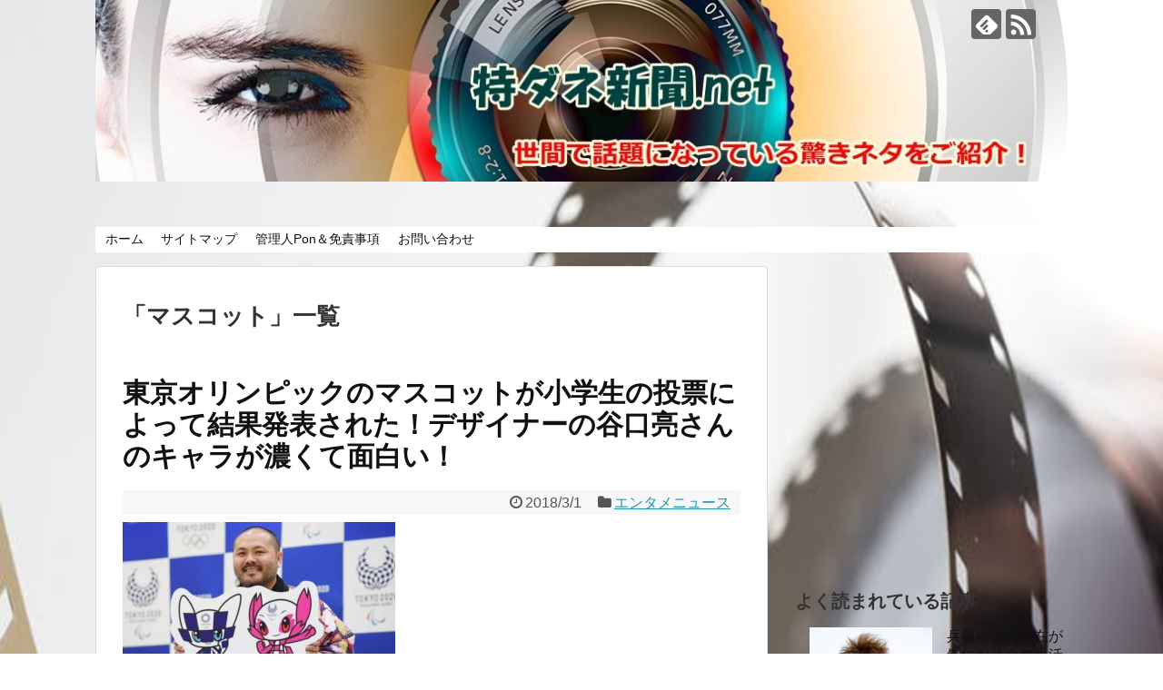

--- FILE ---
content_type: text/html; charset=UTF-8
request_url: https://hana555.net/tag/%E3%83%9E%E3%82%B9%E3%82%B3%E3%83%83%E3%83%88
body_size: 9721
content:
<!DOCTYPE html>
<html lang="ja"
	prefix="og: https://ogp.me/ns#" >
<head>
<meta name="google-site-verification" content="qUcxQHApvKWq_2HSnuwwTGomK3rrVwXkA9ghyYKGJSA" />
<meta charset="UTF-8">
  <meta name="viewport" content="width=1280, maximum-scale=1, user-scalable=yes">
<link rel="alternate" type="application/rss+xml" title=" RSS Feed" href="https://hana555.net/feed" />
<link rel="pingback" href="https://hana555.net/xmlrpc.php" />
<meta name="robots" content="noindex,follow">
<meta name="description" content="「マスコット」の記事一覧です。" />
<meta name="keywords" content="マスコット" />
<!-- OGP -->
<meta property="og:type" content="website">
<meta property="og:description" content="「マスコット」の記事一覧です。">
<meta property="og:title" content="マスコット | | ">
<meta property="og:url" content="https://hana555.net/tag/%e3%83%87%e3%82%b6%e3%82%a4%e3%83%8a%e3%83%bc">
<meta property="og:image" content="https://hana555.net/wp-content/uploads/2017/12/cropped-photography-2751464_1280-1.jpg">
<meta property="og:site_name" content="">
<meta property="og:locale" content="ja_JP">
<!-- /OGP -->
<!-- Twitter Card -->
<meta name="twitter:card" content="summary">
<meta name="twitter:description" content="「マスコット」の記事一覧です。">
<meta name="twitter:title" content="マスコット | | ">
<meta name="twitter:url" content="https://hana555.net/tag/%e3%83%87%e3%82%b6%e3%82%a4%e3%83%8a%e3%83%bc">
<meta name="twitter:domain" content="hana555.net">
<!-- /Twitter Card -->

<title>マスコット |</title>

		<!-- All in One SEO 4.0.18 -->
		<link rel="canonical" href="https://hana555.net/tag/%E3%83%9E%E3%82%B9%E3%82%B3%E3%83%83%E3%83%88" />
		<meta name="google" content="nositelinkssearchbox" />
		<script type="application/ld+json" class="aioseo-schema">
			{"@context":"https:\/\/schema.org","@graph":[{"@type":"WebSite","@id":"https:\/\/hana555.net\/#website","url":"https:\/\/hana555.net\/","publisher":{"@id":"https:\/\/hana555.net\/#organization"}},{"@type":"Organization","@id":"https:\/\/hana555.net\/#organization","url":"https:\/\/hana555.net\/"},{"@type":"BreadcrumbList","@id":"https:\/\/hana555.net\/tag\/%E3%83%9E%E3%82%B9%E3%82%B3%E3%83%83%E3%83%88\/#breadcrumblist","itemListElement":[{"@type":"ListItem","@id":"https:\/\/hana555.net\/#listItem","position":"1","item":{"@id":"https:\/\/hana555.net\/#item","name":"\u30db\u30fc\u30e0","description":"\u8ab0\u3082\u304c\u77e5\u308a\u305f\u3044\u3068\u601d\u3063\u3066\u3044\u308b\u8a71\u984c\u306e\u7279\u30c0\u30cd\u60c5\u5831\u3092\u3054\u7d39\u4ecb\u3059\u308bPon\u306e\u30d6\u30ed\u30b0\u3002","url":"https:\/\/hana555.net\/"},"nextItem":"https:\/\/hana555.net\/tag\/%e3%83%9e%e3%82%b9%e3%82%b3%e3%83%83%e3%83%88#listItem"},{"@type":"ListItem","@id":"https:\/\/hana555.net\/tag\/%e3%83%9e%e3%82%b9%e3%82%b3%e3%83%83%e3%83%88#listItem","position":"2","item":{"@id":"https:\/\/hana555.net\/tag\/%e3%83%9e%e3%82%b9%e3%82%b3%e3%83%83%e3%83%88#item","name":"\u30de\u30b9\u30b3\u30c3\u30c8","url":"https:\/\/hana555.net\/tag\/%e3%83%9e%e3%82%b9%e3%82%b3%e3%83%83%e3%83%88"},"previousItem":"https:\/\/hana555.net\/#listItem"}]},{"@type":"CollectionPage","@id":"https:\/\/hana555.net\/tag\/%E3%83%9E%E3%82%B9%E3%82%B3%E3%83%83%E3%83%88\/#collectionpage","url":"https:\/\/hana555.net\/tag\/%E3%83%9E%E3%82%B9%E3%82%B3%E3%83%83%E3%83%88\/","name":"\u30de\u30b9\u30b3\u30c3\u30c8 |","inLanguage":"ja","isPartOf":{"@id":"https:\/\/hana555.net\/#website"},"breadcrumb":{"@id":"https:\/\/hana555.net\/tag\/%E3%83%9E%E3%82%B9%E3%82%B3%E3%83%83%E3%83%88\/#breadcrumblist"}}]}
		</script>
		<!-- All in One SEO -->

<link rel='dns-prefetch' href='//s.w.org' />
<link rel="alternate" type="application/rss+xml" title=" &raquo; フィード" href="https://hana555.net/feed" />
<link rel="alternate" type="application/rss+xml" title=" &raquo; コメントフィード" href="https://hana555.net/comments/feed" />
<link rel="alternate" type="application/rss+xml" title=" &raquo; マスコット タグのフィード" href="https://hana555.net/tag/%e3%83%9e%e3%82%b9%e3%82%b3%e3%83%83%e3%83%88/feed" />
		<!-- This site uses the Google Analytics by MonsterInsights plugin v7.16.0 - Using Analytics tracking - https://www.monsterinsights.com/ -->
		<!-- Note: MonsterInsights is not currently configured on this site. The site owner needs to authenticate with Google Analytics in the MonsterInsights settings panel. -->
					<!-- No UA code set -->
				<!-- / Google Analytics by MonsterInsights -->
				<script type="text/javascript">
			window._wpemojiSettings = {"baseUrl":"https:\/\/s.w.org\/images\/core\/emoji\/12.0.0-1\/72x72\/","ext":".png","svgUrl":"https:\/\/s.w.org\/images\/core\/emoji\/12.0.0-1\/svg\/","svgExt":".svg","source":{"concatemoji":"https:\/\/hana555.net\/wp-includes\/js\/wp-emoji-release.min.js"}};
			!function(e,a,t){var n,r,o,i=a.createElement("canvas"),p=i.getContext&&i.getContext("2d");function s(e,t){var a=String.fromCharCode;p.clearRect(0,0,i.width,i.height),p.fillText(a.apply(this,e),0,0);e=i.toDataURL();return p.clearRect(0,0,i.width,i.height),p.fillText(a.apply(this,t),0,0),e===i.toDataURL()}function c(e){var t=a.createElement("script");t.src=e,t.defer=t.type="text/javascript",a.getElementsByTagName("head")[0].appendChild(t)}for(o=Array("flag","emoji"),t.supports={everything:!0,everythingExceptFlag:!0},r=0;r<o.length;r++)t.supports[o[r]]=function(e){if(!p||!p.fillText)return!1;switch(p.textBaseline="top",p.font="600 32px Arial",e){case"flag":return s([127987,65039,8205,9895,65039],[127987,65039,8203,9895,65039])?!1:!s([55356,56826,55356,56819],[55356,56826,8203,55356,56819])&&!s([55356,57332,56128,56423,56128,56418,56128,56421,56128,56430,56128,56423,56128,56447],[55356,57332,8203,56128,56423,8203,56128,56418,8203,56128,56421,8203,56128,56430,8203,56128,56423,8203,56128,56447]);case"emoji":return!s([55357,56424,55356,57342,8205,55358,56605,8205,55357,56424,55356,57340],[55357,56424,55356,57342,8203,55358,56605,8203,55357,56424,55356,57340])}return!1}(o[r]),t.supports.everything=t.supports.everything&&t.supports[o[r]],"flag"!==o[r]&&(t.supports.everythingExceptFlag=t.supports.everythingExceptFlag&&t.supports[o[r]]);t.supports.everythingExceptFlag=t.supports.everythingExceptFlag&&!t.supports.flag,t.DOMReady=!1,t.readyCallback=function(){t.DOMReady=!0},t.supports.everything||(n=function(){t.readyCallback()},a.addEventListener?(a.addEventListener("DOMContentLoaded",n,!1),e.addEventListener("load",n,!1)):(e.attachEvent("onload",n),a.attachEvent("onreadystatechange",function(){"complete"===a.readyState&&t.readyCallback()})),(n=t.source||{}).concatemoji?c(n.concatemoji):n.wpemoji&&n.twemoji&&(c(n.twemoji),c(n.wpemoji)))}(window,document,window._wpemojiSettings);
		</script>
		<style type="text/css">
img.wp-smiley,
img.emoji {
	display: inline !important;
	border: none !important;
	box-shadow: none !important;
	height: 1em !important;
	width: 1em !important;
	margin: 0 .07em !important;
	vertical-align: -0.1em !important;
	background: none !important;
	padding: 0 !important;
}
</style>
	<link rel='stylesheet' id='simplicity-style-css'  href='https://hana555.net/wp-content/themes/simplicity2/style.css' type='text/css' media='all' />
<link rel='stylesheet' id='responsive-style-css'  href='https://hana555.net/wp-content/themes/simplicity2/css/responsive-pc.css' type='text/css' media='all' />
<link rel='stylesheet' id='font-awesome-style-css'  href='https://hana555.net/wp-content/themes/simplicity2/webfonts/css/font-awesome.min.css' type='text/css' media='all' />
<link rel='stylesheet' id='icomoon-style-css'  href='https://hana555.net/wp-content/themes/simplicity2/webfonts/icomoon/style.css' type='text/css' media='all' />
<link rel='stylesheet' id='extension-style-css'  href='https://hana555.net/wp-content/themes/simplicity2/css/extension.css' type='text/css' media='all' />
<style id='extension-style-inline-css' type='text/css'>
#site-title a{color:#d33}#site-description{color:#1ea6ea}#navi ul,#navi ul.sub-menu,#navi ul.children{background-color:#fff;border-color:#fff}#h-top{min-height:250px}.ad-space{text-align:center}blockquote{margin-left:-29px;margin-right:-29px}@media screen and (max-width:639px){.article br{display:block}}#h-top{background-image:url(https://hana555.net/wp-content/uploads/2017/12/cropped-photography-2751464_1280-1.jpg)}
</style>
<link rel='stylesheet' id='print-style-css'  href='https://hana555.net/wp-content/themes/simplicity2/css/print.css' type='text/css' media='print' />
<link rel='stylesheet' id='wp-block-library-css'  href='https://hana555.net/wp-includes/css/dist/block-library/style.min.css' type='text/css' media='all' />
<link rel='stylesheet' id='contact-form-7-css'  href='https://hana555.net/wp-content/plugins/contact-form-7/includes/css/styles.css' type='text/css' media='all' />
<link rel='stylesheet' id='toc-screen-css'  href='https://hana555.net/wp-content/plugins/table-of-contents-plus/screen.min.css' type='text/css' media='all' />
<link rel='stylesheet' id='monsterinsights-popular-posts-style-css'  href='https://hana555.net/wp-content/plugins/google-analytics-for-wordpress/assets/css/frontend.min.css' type='text/css' media='all' />
<link rel='stylesheet' id='wordpress-popular-posts-css-css'  href='https://hana555.net/wp-content/plugins/wordpress-popular-posts/assets/css/wpp.css' type='text/css' media='all' />
<script type='text/javascript' src='https://hana555.net/wp-includes/js/jquery/jquery.js'></script>
<script type='text/javascript' src='https://hana555.net/wp-includes/js/jquery/jquery-migrate.min.js'></script>
<script type='application/json' id="wpp-json">
{"sampling_active":0,"sampling_rate":100,"ajax_url":"https:\/\/hana555.net\/wp-json\/wordpress-popular-posts\/v1\/popular-posts","ID":0,"token":"81985428bc","lang":0,"debug":0}
</script>
<script type='text/javascript' src='https://hana555.net/wp-content/plugins/wordpress-popular-posts/assets/js/wpp.min.js'></script>
<script async src="//pagead2.googlesyndication.com/pagead/js/adsbygoogle.js"></script>
<script>
     (adsbygoogle = window.adsbygoogle || []).push({
          google_ad_client: "ca-pub-9107306353622790",
          enable_page_level_ads: true
     });
</script>

<script type="text/javascript">
	window._wp_rp_static_base_url = 'https://wprp.zemanta.com/static/';
	window._wp_rp_wp_ajax_url = "https://hana555.net/wp-admin/admin-ajax.php";
	window._wp_rp_plugin_version = '3.6.4';
	window._wp_rp_post_id = '472';
	window._wp_rp_num_rel_posts = '6';
	window._wp_rp_thumbnails = true;
	window._wp_rp_post_title = '%E6%9D%B1%E4%BA%AC%E3%82%AA%E3%83%AA%E3%83%B3%E3%83%94%E3%83%83%E3%82%AF%E3%81%AE%E3%83%9E%E3%82%B9%E3%82%B3%E3%83%83%E3%83%88%E3%81%8C%E5%B0%8F%E5%AD%A6%E7%94%9F%E3%81%AE%E6%8A%95%E7%A5%A8%E3%81%AB%E3%82%88%E3%81%A3%E3%81%A6%E7%B5%90%E6%9E%9C%E7%99%BA%E8%A1%A8%E3%81%95%E3%82%8C%E3%81%9F%EF%BC%81%E3%83%87%E3%82%B6%E3%82%A4%E3%83%8A%E3%83%BC%E3%81%AE%E8%B0%B7%E5%8F%A3%E4%BA%AE%E3%81%95%E3%82%93%E3%81%AE%E3%82%AD%E3%83%A3%E3%83%A9%E3%81%8C%E6%BF%83%E3%81%8F%E3%81%A6%E9%9D%A2%E7%99%BD%E3%81%84%EF%BC%81';
	window._wp_rp_post_tags = ['%E6%9D%B1%E4%BA%AC%E3%82%AA%E3%83%AA%E3%83%B3%E3%83%94%E3%83%83%E3%82%AF', '%E3%83%9E%E3%82%B9%E3%82%B3%E3%83%83%E3%83%88', '%E8%A9%B1%E9%A1%8C', '%E5%80%8B%E6%80%A7%E7%9A%84', '%E3%83%87%E3%82%B6%E3%82%A4%E3%83%8A%E3%83%BC', '%E3%82%A8%E3%83%B3%E3%82%BF%E3%83%A1%E3%83%8B%E3%83%A5%E3%83%BC%E3%82%B9', 'alt'];
	window._wp_rp_promoted_content = true;
</script>
<link rel="stylesheet" href="https://hana555.net/wp-content/plugins/wordpress-23-related-posts-plugin/static/themes/vertical-m.css?version=3.6.4" />
<script type="text/javascript">
<!--
/******************************************************************************
***   COPY PROTECTED BY http://chetangole.com/blog/wp-copyprotect/   version 3.1.0 ****
******************************************************************************/
function clickIE4(){
if (event.button==2){
return false;
}
}
function clickNS4(e){
if (document.layers||document.getElementById&&!document.all){
if (e.which==2||e.which==3){
return false;
}
}
}

if (document.layers){
document.captureEvents(Event.MOUSEDOWN);
document.onmousedown=clickNS4;
}
else if (document.all&&!document.getElementById){
document.onmousedown=clickIE4;
}

document.oncontextmenu=new Function("return false")
// --> 
</script>

<script type="text/javascript">
/******************************************************************************
***   COPY PROTECTED BY http://chetangole.com/blog/wp-copyprotect/   version 3.1.0 ****
******************************************************************************/
function disableSelection(target){
if (typeof target.onselectstart!="undefined") //For IE 
	target.onselectstart=function(){return false}
else if (typeof target.style.MozUserSelect!="undefined") //For Firefox
	target.style.MozUserSelect="none"
else //All other route (For Opera)
	target.onmousedown=function(){return false}
target.style.cursor = "default"
}
</script>
<style type="text/css">.broken_link, a.broken_link {
	text-decoration: line-through;
}</style><style type="text/css" id="custom-background-css">
body.custom-background { background-image: url("https://hana555.net/wp-content/uploads/2017/12/film-movie-motion-picture-390089.jpg"); background-position: center top; background-size: cover; background-repeat: no-repeat; background-attachment: fixed; }
</style>
	<!-- この URL で利用できる AMP HTML バージョンはありません。 --></head>
  <body class="archive tag tag-79 custom-background" itemscope itemtype="http://schema.org/WebPage">


    <div id="container">

      <!-- header -->
      <header itemscope itemtype="http://schema.org/WPHeader">
        <div id="header" class="clearfix">
          <div id="header-in">

                        <div id="h-top">
              <!-- モバイルメニュー表示用のボタン -->
<div id="mobile-menu">
  <a id="mobile-menu-toggle" href="#"><span class="fa fa-bars fa-2x"></span></a>
</div>

              <div class="alignleft top-title-catchphrase">
                <!-- サイトのタイトル -->
<p id="site-title" itemscope itemtype="http://schema.org/Organization">
  <a href="https://hana555.net/"></a></p>
<!-- サイトの概要 -->
<p id="site-description">
  </p>
              </div>

              <div class="alignright top-sns-follows">
                                <!-- SNSページ -->
<div class="sns-pages">
<p class="sns-follow-msg">フォローする</p>
<ul class="snsp">
<li class="feedly-page"><a href="//feedly.com/i/subscription/feed/https://hana555.net/feed" target="blank" title="feedlyで更新情報を購読" rel="nofollow"><span class="icon-feedly-logo"></span></a></li><li class="rss-page"><a href="https://hana555.net/feed" target="_blank" title="RSSで更新情報をフォロー" rel="nofollow"><span class="icon-rss-logo"></span></a></li>  </ul>
</div>
                              </div>

            </div><!-- /#h-top -->
          </div><!-- /#header-in -->
        </div><!-- /#header -->
      </header>

      <!-- Navigation -->
<nav itemscope itemtype="http://schema.org/SiteNavigationElement">
  <div id="navi">
      	<div id="navi-in">
      <div class="menu-%e3%82%b0%e3%83%ad%e3%83%bc%e3%83%90%e3%83%ab%e3%83%a1%e3%83%8b%e3%83%a5%e3%83%bc-container"><ul id="menu-%e3%82%b0%e3%83%ad%e3%83%bc%e3%83%90%e3%83%ab%e3%83%a1%e3%83%8b%e3%83%a5%e3%83%bc" class="menu"><li id="menu-item-20" class="menu-item menu-item-type-custom menu-item-object-custom menu-item-home menu-item-20"><a href="http://hana555.net/">ホーム</a></li>
<li id="menu-item-50" class="menu-item menu-item-type-post_type menu-item-object-page menu-item-50"><a href="https://hana555.net/sitemap">サイトマップ</a></li>
<li id="menu-item-60" class="menu-item menu-item-type-post_type menu-item-object-page menu-item-60"><a href="https://hana555.net/profile">管理人Pon＆免責事項</a></li>
<li id="menu-item-41" class="menu-item menu-item-type-post_type menu-item-object-page menu-item-41"><a href="https://hana555.net/page-37">お問い合わせ</a></li>
</ul></div>    </div><!-- /#navi-in -->
  </div><!-- /#navi -->
</nav>
<!-- /Navigation -->
      <!-- 本体部分 -->
      <div id="body">
        <div id="body-in" class="cf">

          
          <!-- main -->
          <main itemscope itemprop="mainContentOfPage">
            <div id="main" itemscope itemtype="http://schema.org/Blog">

  <h1 id="archive-title"><span class="archive-title-pb">「</span><span class="archive-title-text">マスコット</span><span class="archive-title-pa">」</span><span class="archive-title-list-text">一覧</span></h1>






<div id="list">
<!-- 記事一覧 -->
<div id="post-472" class="post-472 post type-post status-publish format-standard has-post-thumbnail category-entame tag-78 tag-79 tag-80 tag-77 tag-7">
  <article class="article article-list">
  
  
  <header>
    <h1 class="entry-title">
      <a href="https://hana555.net/tokyo-olympics-472">      東京オリンピックのマスコットが小学生の投票によって結果発表された！デザイナーの谷口亮さんのキャラが濃くて面白い！      </a>    </h1>
    <p class="post-meta">
            <span class="post-date"><span class="fa fa-clock-o fa-fw"></span><time class="entry-date date published updated" datetime="2018-03-01T16:58:03+09:00">2018/3/1</time></span>
    
      <span class="category"><span class="fa fa-folder fa-fw"></span><a href="https://hana555.net/category/entame" rel="category tag">エンタメニュース</a></span>

      
      
      
      
      
    </p>

    
    
    
      </header>

  <figure class="eye-catch">
    <img width="300" height="200" src="https://hana555.net/wp-content/uploads/2018/03/main-e1519890990275.jpg" class="attachment-post-thumbnail size-post-thumbnail wp-post-image" alt="" /></figure>

  <div id="the-content" class="entry-content">
  <p>&nbsp;</p>
<p>2020年に開催される<span style="background-color: #ffff99;"><strong>『東京オリンピック』</strong></span>の<strong>公認マスコット</strong>がとうとう決定した！</p>
<p>&nbsp;</p>
<p>東京でのオリンピック開催が決まった時は、</p>
<p>日本国中が歓喜に沸いた瞬間でもありましたが</p>
<p>&nbsp;</p>
<p>その後、エンブレムのデザインやら何やらと色々な問題が出てきて、</p>
<p>都知事が変わってしまったり‥</p>
<p>なんとなく<strong>”けち”</strong>が付いてしまった感が否めない感じがありましたが、</p>
<p>&nbsp;</p>
<p>今期の<span style="background-color: #ffff99;"><strong>『<em>平昌オリンピック</em>』</strong></span>での日本選手達のメダルラッシュの大活躍で、</p>
<p>２年後の<span style="background-color: #ffff99;"><strong>東京オリンピック</strong></span>への期待と盛り上がりが再燃した様子です。</p>
<p>&nbsp;</p>
<p>&nbsp;</p>
<p> <a href="https://hana555.net/tokyo-olympics-472#more-472" class="more-link">続きを読む</a></p>
  </div>

  <footer>
        
    

    
    <div id="sns-group" class="sns-group sns-group-bottom">
    
        </div>

    
    <p class="footer-post-meta">

            <span class="post-tag"><span class="fa fa-tags fa-fw"></span><a href="https://hana555.net/tag/%e3%83%87%e3%82%b6%e3%82%a4%e3%83%8a%e3%83%bc" rel="tag">デザイナー</a><span class="tag-separator">, </span><a href="https://hana555.net/tag/%e3%83%9e%e3%82%b9%e3%82%b3%e3%83%83%e3%83%88" rel="tag">マスコット</a><span class="tag-separator">, </span><a href="https://hana555.net/tag/%e5%80%8b%e6%80%a7%e7%9a%84" rel="tag">個性的</a><span class="tag-separator">, </span><a href="https://hana555.net/tag/%e6%9d%b1%e4%ba%ac%e3%82%aa%e3%83%aa%e3%83%b3%e3%83%94%e3%83%83%e3%82%af" rel="tag">東京オリンピック</a><span class="tag-separator">, </span><a href="https://hana555.net/tag/%e8%a9%b1%e9%a1%8c" rel="tag">話題</a></span>
      
      
      
          </p>
  </footer>
  </article><!-- .article -->
    <hr class="sep" />
  </div><!-- .post -->
  <div class="clear"></div>
</div><!-- /#list -->

  <!-- 文章下広告 -->
                     <div class="ad-article-bottom ad-space">
          <div class="ad-label">スポンサーリンク</div>
          <div class="ad-left ad-pc adsense-336">			<div class="textwidget"><p><script async src="//pagead2.googlesyndication.com/pagead/js/adsbygoogle.js"></script><br />
<!-- 特ダネ記事下 --><br />
<ins class="adsbygoogle"
     style="display:inline-block;width:336px;height:280px"
     data-ad-client="ca-pub-9107306353622790"
     data-ad-slot="7611421040"></ins><br />
<script>
(adsbygoogle = window.adsbygoogle || []).push({});
</script></p>
</div>
		</div>
          <div class="ad-right ad-pc adsense-336">			<div class="textwidget"><p><script async src="//pagead2.googlesyndication.com/pagead/js/adsbygoogle.js"></script><br />
<!-- 特ダネ記事下 --><br />
<ins class="adsbygoogle"
     style="display:inline-block;width:336px;height:280px"
     data-ad-client="ca-pub-9107306353622790"
     data-ad-slot="7611421040"></ins><br />
<script>
(adsbygoogle = window.adsbygoogle || []).push({});
</script></p>
</div>
		</div>
          <div class="clear"></div>
        </div>
            


            </div><!-- /#main -->
          </main>
        <!-- sidebar -->
<div id="sidebar" role="complementary">
              <div class="ad-space ad-space-sidebar">
        <div class="ad-label">スポンサーリンク</div>
        <div class="ad-sidebar adsense-300"><div class="widget-ad">スポンサーリンク</div>			<div class="textwidget"><p><script async src="//pagead2.googlesyndication.com/pagead/js/adsbygoogle.js"></script><br />
<!-- 特ダネサイドバー --><br />
<ins class="adsbygoogle"
     style="display:inline-block;width:300px;height:250px"
     data-ad-client="ca-pub-9107306353622790"
     data-ad-slot="1449337372"></ins><br />
<script>
(adsbygoogle = window.adsbygoogle || []).push({});
</script></p>
</div>
		</div>
    </div>
      
  <div id="sidebar-widget">
  <!-- ウイジェット -->
  
<aside id="wpp-3" class="widget popular-posts">
<h3 class="widget_title sidebar_widget_title">よく読まれている記事</h3>
<!-- WordPress Popular Posts -->

<ul class="wpp-list wpp-list-with-thumbnails">
<li>
<a href="https://hana555.net/hyodo-yuki-1863" target="_self"><img src="https://hana555.net/wp-content/uploads/wordpress-popular-posts/1863-featured-135x135.png" width="135" height="135" alt="" class="wpp-thumbnail wpp_featured wpp_cached_thumb" loading="lazy" /></a>
<a href="https://hana555.net/hyodo-yuki-1863" class="wpp-post-title" target="_self">兵藤ゆきの現在が気になり今の生活を追ってみた結果、意外な事が！</a>
</li>
<li>
<a href="https://hana555.net/ru-oosiba-goroku-2297" target="_self"><img src="https://hana555.net/wp-content/uploads/wordpress-popular-posts/2297-featured-135x135.jpg" width="135" height="135" alt="" class="wpp-thumbnail wpp_featured wpp_cached_thumb" loading="lazy" /></a>
<a href="https://hana555.net/ru-oosiba-goroku-2297" class="wpp-post-title" target="_self">ルー大柴の語録の数々が笑える！</a>
</li>
<li>
<a href="https://hana555.net/osawa-reiji-1796" target="_self"><img src="https://hana555.net/wp-content/uploads/wordpress-popular-posts/1796-featured-135x135.jpg" width="135" height="135" alt="" class="wpp-thumbnail wpp_featured wpp_cached_thumb" loading="lazy" /></a>
<a href="https://hana555.net/osawa-reiji-1796" class="wpp-post-title" target="_self">喜多嶋舞の息子の大沢零次が逮捕された！その時、大沢樹生は？</a>
</li>
<li>
<a href="https://hana555.net/panku-bubu-2238" target="_self"><img src="https://hana555.net/wp-content/uploads/wordpress-popular-posts/2238-featured-135x135.jpeg" width="135" height="135" alt="" class="wpp-thumbnail wpp_featured wpp_cached_thumb" loading="lazy" /></a>
<a href="https://hana555.net/panku-bubu-2238" class="wpp-post-title" target="_self">パンクブーブーの現在の収入源と年収にびっくり！</a>
</li>
<li>
<a href="https://hana555.net/courtney-hadwin-1151" target="_self"><img src="https://hana555.net/wp-content/uploads/wordpress-popular-posts/1151-featured-135x135.jpg" width="135" height="135" alt="" class="wpp-thumbnail wpp_featured wpp_cached_thumb" loading="lazy" /></a>
<a href="https://hana555.net/courtney-hadwin-1151" class="wpp-post-title" target="_self">コートニー・ハドウィンの現在を追ってみた！”アメリカズ・ゴット・タレント”で驚異の歌声を披露した後は‥【動画あり】</a>
</li>
<li>
<a href="https://hana555.net/milet-1855" target="_self"><img src="https://hana555.net/wp-content/uploads/wordpress-popular-posts/1855-featured-135x135.jpg" width="135" height="135" alt="" class="wpp-thumbnail wpp_featured wpp_cached_thumb" loading="lazy" /></a>
<a href="https://hana555.net/milet-1855" class="wpp-post-title" target="_self">歌手millet（ミレイ）が歌うinside youの歌詞がこれ！</a>
</li>
<li>
<a href="https://hana555.net/shinozaki-michi-2022" target="_self"><img src="https://hana555.net/wp-content/uploads/wordpress-popular-posts/2022-featured-135x135.jpg" width="135" height="135" alt="" class="wpp-thumbnail wpp_featured wpp_cached_thumb" loading="lazy" /></a>
<a href="https://hana555.net/shinozaki-michi-2022" class="wpp-post-title" target="_self">しのざき美知の今現在を追ってみよう！wikiプロフィールも紹介</a>
</li>
<li>
<a href="https://hana555.net/kohaku-nhk-1435" target="_self"><img src="https://hana555.net/wp-content/uploads/wordpress-popular-posts/1435-featured-135x135.jpg" width="135" height="135" alt="" class="wpp-thumbnail wpp_featured wpp_cached_thumb" loading="lazy" /></a>
<a href="https://hana555.net/kohaku-nhk-1435" class="wpp-post-title" target="_self">紅白歌合戦！順番と時間、そして曲の発表！タイムテーブルが決定した</a>
</li>
<li>
<a href="https://hana555.net/muro-toda-drama-1090" target="_self"><img src="https://hana555.net/wp-content/uploads/wordpress-popular-posts/1090-featured-135x135.jpg" width="135" height="135" alt="" class="wpp-thumbnail wpp_featured wpp_cached_thumb" loading="lazy" /></a>
<a href="https://hana555.net/muro-toda-drama-1090" class="wpp-post-title" target="_self">ムロツヨシと戸田恵梨香の過去の共演作品あれこれ！ そこには意外な事実が！</a>
</li>
<li>
<a href="https://hana555.net/owarai-konbi-1292" target="_self"><img src="https://hana555.net/wp-content/uploads/wordpress-popular-posts/1292-featured-135x135.jpg" width="135" height="135" alt="" class="wpp-thumbnail wpp_featured wpp_cached_thumb" loading="lazy" /></a>
<a href="https://hana555.net/owarai-konbi-1292" class="wpp-post-title" target="_self">お笑いコンビの二人組ランキング最新トップ10！大御所をおさえたのは？</a>
</li>
</ul>

</aside>
<aside id="text-3" class="widget widget_text"><h3 class="widget_title sidebar_widget_title">管理人のPonです</h3>			<div class="textwidget"><p>管理人のPon（ポン）と申します。<br />
このサイトでは世間の噂の話題を中心に<br />
情報を発信していきたいと思いますので<br />
宜しくお願い致します。^^</p>
</div>
		</aside><aside id="text-9" class="widget widget_text"><h3 class="widget_title sidebar_widget_title">応援を宜しくお願いします。</h3>			<div class="textwidget"><p><a href="//blog.with2.net/link/?1947676:1199"><img alt="" title="全般ランキング" src="https://blog.with2.net/img/banner/c/banner_1/br_c_1199_1.gif"></a><br /><a style="font-size: 0.8em;" href="//blog.with2.net/link/?1947676:1199">全般ランキング</a></p>
</div>
		</aside><aside id="search-3" class="widget widget_search"><h3 class="widget_title sidebar_widget_title">検索</h3><form method="get" id="searchform" action="https://hana555.net/">
	<input type="text" placeholder="ブログ内を検索" name="s" id="s">
	<input type="submit" id="searchsubmit" value="">
</form></aside>  </div>

  
</div><!-- /#sidebar -->
        </div><!-- /#body-in -->
      </div><!-- /#body -->

      <!-- footer -->
      <footer itemscope itemtype="http://schema.org/WPFooter">
        <div id="footer" class="main-footer">
          <div id="footer-in">

            
          <div class="clear"></div>
            <div id="copyright" class="wrapper">
                            <div class="credit">
                Copyright&copy;  <a href="https://hana555.net"></a> All Rights Reserved.              </div>

                          </div>
        </div><!-- /#footer-in -->
        </div><!-- /#footer -->
      </footer>
      <div id="page-top">
      <a id="move-page-top"><span class="fa fa-angle-double-up fa-2x"></span></a>
  
</div>
          </div><!-- /#container -->
    

<script type="text/javascript">
disableSelection(document.body)
</script>
<script src="https://hana555.net/wp-content/themes/simplicity2/javascript.js" defer></script>
<script type='text/javascript'>
/* <![CDATA[ */
var wpcf7 = {"apiSettings":{"root":"https:\/\/hana555.net\/wp-json\/contact-form-7\/v1","namespace":"contact-form-7\/v1"}};
/* ]]> */
</script>
<script type='text/javascript' src='https://hana555.net/wp-content/plugins/contact-form-7/includes/js/scripts.js'></script>
<script type='text/javascript'>
/* <![CDATA[ */
var tocplus = {"visibility_show":"\u8868\u793a","visibility_hide":"\u975e\u8868\u793a","width":"Auto"};
/* ]]> */
</script>
<script type='text/javascript' src='https://hana555.net/wp-content/plugins/table-of-contents-plus/front.min.js'></script>
<script type='text/javascript' src='https://hana555.net/wp-includes/js/wp-embed.min.js'></script>
                
<!-- Google Analytics -->
<script type="text/javascript">
var gaJsHost = (("https:" == document.location.protocol) ? "https://ssl." : "http://www.");
document.write(unescape("%3Cscript src='" + gaJsHost + "google-analytics.com/ga.js' type='text/javascript'%3E%3C/script%3E"));
</script>
<script type="text/javascript">
var pageTracker = _gat._getTracker("UA-107347073-2");
pageTracker._initData();
pageTracker._trackPageview();
</script>
<!-- /Google Analytics -->

    
  </body>
</html>


--- FILE ---
content_type: text/html; charset=utf-8
request_url: https://www.google.com/recaptcha/api2/aframe
body_size: 268
content:
<!DOCTYPE HTML><html><head><meta http-equiv="content-type" content="text/html; charset=UTF-8"></head><body><script nonce="ssYG4_ZQmT-CIxQ3W7oVSA">/** Anti-fraud and anti-abuse applications only. See google.com/recaptcha */ try{var clients={'sodar':'https://pagead2.googlesyndication.com/pagead/sodar?'};window.addEventListener("message",function(a){try{if(a.source===window.parent){var b=JSON.parse(a.data);var c=clients[b['id']];if(c){var d=document.createElement('img');d.src=c+b['params']+'&rc='+(localStorage.getItem("rc::a")?sessionStorage.getItem("rc::b"):"");window.document.body.appendChild(d);sessionStorage.setItem("rc::e",parseInt(sessionStorage.getItem("rc::e")||0)+1);localStorage.setItem("rc::h",'1769012306221');}}}catch(b){}});window.parent.postMessage("_grecaptcha_ready", "*");}catch(b){}</script></body></html>